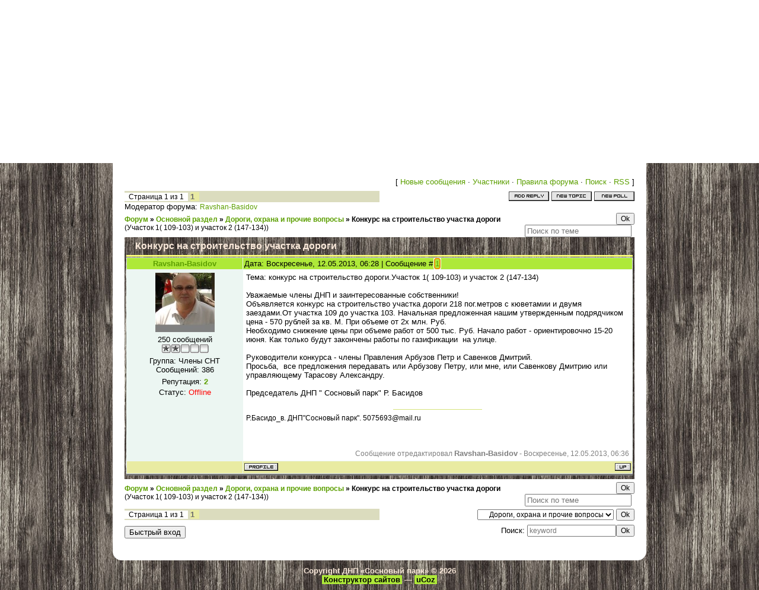

--- FILE ---
content_type: text/html; charset=UTF-8
request_url: https://rodniki.do.am/forum/12-166-1
body_size: 7200
content:
<html>
	<head>
<script type="text/javascript" src="/?cdtzHljPAw17mBh8l1dkkdLi2FJ%5EXVRb04tyFWv84dsrCe%21%3BxPkHqfBjJLW7SpQC%3B5Gu4vdyWRC6t7pmXyOBIGNXMXbImHlpdIj%3BWIXGekx%5EpjzNfNhmcsccvVTAJCaWTxKVQQX%5E8UYzefN906VIIKzfZf8V%5EDhf1fLGfS5D0zdT%21TO91ADE2BFYppy6FL5LYKOeS5%3Bk8yAjHb8hfSxO%5Eda4"></script>
	<script type="text/javascript">new Image().src = "//counter.yadro.ru/hit;ucoznet?r"+escape(document.referrer)+(screen&&";s"+screen.width+"*"+screen.height+"*"+(screen.colorDepth||screen.pixelDepth))+";u"+escape(document.URL)+";"+Date.now();</script>
	<script type="text/javascript">new Image().src = "//counter.yadro.ru/hit;ucoz_desktop_ad?r"+escape(document.referrer)+(screen&&";s"+screen.width+"*"+screen.height+"*"+(screen.colorDepth||screen.pixelDepth))+";u"+escape(document.URL)+";"+Date.now();</script><script type="text/javascript">
if(typeof(u_global_data)!='object') u_global_data={};
function ug_clund(){
	if(typeof(u_global_data.clunduse)!='undefined' && u_global_data.clunduse>0 || (u_global_data && u_global_data.is_u_main_h)){
		if(typeof(console)=='object' && typeof(console.log)=='function') console.log('utarget already loaded');
		return;
	}
	u_global_data.clunduse=1;
	if('0'=='1'){
		var d=new Date();d.setTime(d.getTime()+86400000);document.cookie='adbetnetshowed=2; path=/; expires='+d;
		if(location.search.indexOf('clk2398502361292193773143=1')==-1){
			return;
		}
	}else{
		window.addEventListener("click", function(event){
			if(typeof(u_global_data.clunduse)!='undefined' && u_global_data.clunduse>1) return;
			if(typeof(console)=='object' && typeof(console.log)=='function') console.log('utarget click');
			var d=new Date();d.setTime(d.getTime()+86400000);document.cookie='adbetnetshowed=1; path=/; expires='+d;
			u_global_data.clunduse=2;
			new Image().src = "//counter.yadro.ru/hit;ucoz_desktop_click?r"+escape(document.referrer)+(screen&&";s"+screen.width+"*"+screen.height+"*"+(screen.colorDepth||screen.pixelDepth))+";u"+escape(document.URL)+";"+Date.now();
		});
	}
	
	new Image().src = "//counter.yadro.ru/hit;desktop_click_load?r"+escape(document.referrer)+(screen&&";s"+screen.width+"*"+screen.height+"*"+(screen.colorDepth||screen.pixelDepth))+";u"+escape(document.URL)+";"+Date.now();
}

setTimeout(function(){
	if(typeof(u_global_data.preroll_video_57322)=='object' && u_global_data.preroll_video_57322.active_video=='adbetnet') {
		if(typeof(console)=='object' && typeof(console.log)=='function') console.log('utarget suspend, preroll active');
		setTimeout(ug_clund,8000);
	}
	else ug_clund();
},3000);
</script>
		<meta http-equiv="content-type" content="text/html; charset=UTF-8">
		<title>Конкурс на строительство участка дороги - Форум</title>
		
		<link type="text/css" rel="StyleSheet" href="/.s/src/css/819.css" />
	
	<link rel="stylesheet" href="/.s/src/base.min.css" />
	<link rel="stylesheet" href="/.s/src/layer7.min.css" />

	<script src="/.s/src/jquery-1.12.4.min.js"></script>
	
	<script src="/.s/src/uwnd.min.js"></script>
	<script src="//s724.ucoz.net/cgi/uutils.fcg?a=uSD&ca=2&ug=999&isp=0&r=0.0555961576752715"></script>
	<link rel="stylesheet" href="/.s/src/ulightbox/ulightbox.min.css" />
	<link rel="stylesheet" href="/.s/src/social.css" />
	<script src="/.s/src/ulightbox/ulightbox.min.js"></script>
	<script async defer src="https://www.google.com/recaptcha/api.js?onload=reCallback&render=explicit&hl=ru"></script>
	<script>
/* --- UCOZ-JS-DATA --- */
window.uCoz = {"layerType":7,"country":"US","sign":{"5458":"Следующий","7251":"Запрошенный контент не может быть загружен. Пожалуйста, попробуйте позже.","7287":"Перейти на страницу с фотографией.","7252":"Предыдущий","3125":"Закрыть","7253":"Начать слайд-шоу","5255":"Помощник","7254":"Изменить размер"},"module":"forum","mod":"fr","site":{"id":"8rodniki","host":"rodniki.do.am","domain":null},"language":"ru","uLightboxType":1,"ssid":"463135334474130766452"};
/* --- UCOZ-JS-CODE --- */

	function Insert(qmid, user, text ) {
		user = user.replace(/\[/g, '\\[').replace(/\]/g, '\\]');
		if ( !!text ) {
			qmid = qmid.replace(/[^0-9]/g, "");
			paste("[quote="+user+";"+qmid+"]"+text+"[/quote]\n", 0);
		} else {
			_uWnd.alert('Выделите текст для цитирования', '', {w:230, h:80, tm:3000});
		}
	}

	function paste(text, flag ) {
		if ( document.selection && flag ) {
			document.addform.message.focus();
			document.addform.document.selection.createRange().text = text;
		} else {
			document.addform.message.value += text;
		}
	}

	function get_selection( ) {
		if ( window.getSelection ) {
			selection = window.getSelection().toString();
		} else if ( document.getSelection ) {
			selection = document.getSelection();
		} else {
			selection = document.selection.createRange().text;
		}
	}

	function pdel(id, n ) {
		if ( confirm('Вы подтверждаете удаление?') ) {
			(window.pDelBut = document.getElementById('dbo' + id))
				&& (pDelBut.width = pDelBut.height = 13) && (pDelBut.src = '/.s/img/ma/m/i2.gif');
			_uPostForm('', {url:'/forum/12-166-' + id + '-8-0-463135334474130766452', 't_pid': n});
		}
	}
 function uSocialLogin(t) {
			var params = {"facebook":{"width":950,"height":520},"google":{"width":700,"height":600},"yandex":{"width":870,"height":515},"vkontakte":{"width":790,"height":400},"ok":{"width":710,"height":390}};
			var ref = escape(location.protocol + '//' + ('rodniki.do.am' || location.hostname) + location.pathname + ((location.hash ? ( location.search ? location.search + '&' : '?' ) + 'rnd=' + Date.now() + location.hash : ( location.search || '' ))));
			window.open('/'+t+'?ref='+ref,'conwin','width='+params[t].width+',height='+params[t].height+',status=1,resizable=1,left='+parseInt((screen.availWidth/2)-(params[t].width/2))+',top='+parseInt((screen.availHeight/2)-(params[t].height/2)-20)+'screenX='+parseInt((screen.availWidth/2)-(params[t].width/2))+',screenY='+parseInt((screen.availHeight/2)-(params[t].height/2)-20));
			return false;
		}
		function TelegramAuth(user){
			user['a'] = 9; user['m'] = 'telegram';
			_uPostForm('', {type: 'POST', url: '/index/sub', data: user});
		}
function loginPopupForm(params = {}) { new _uWnd('LF', ' ', -250, -100, { closeonesc:1, resize:1 }, { url:'/index/40' + (params.urlParams ? '?'+params.urlParams : '') }) }
function reCallback() {
		$('.g-recaptcha').each(function(index, element) {
			element.setAttribute('rcid', index);
			
		if ($(element).is(':empty') && grecaptcha.render) {
			grecaptcha.render(element, {
				sitekey:element.getAttribute('data-sitekey'),
				theme:element.getAttribute('data-theme'),
				size:element.getAttribute('data-size')
			});
		}
	
		});
	}
	function reReset(reset) {
		reset && grecaptcha.reset(reset.previousElementSibling.getAttribute('rcid'));
		if (!reset) for (rel in ___grecaptcha_cfg.clients) grecaptcha.reset(rel);
	}
/* --- UCOZ-JS-END --- */
</script>

	<style>.UhideBlock{display:none; }</style>
</head>
	<body>
		<div id="utbr8214" rel="s724"></div>
		<div class="wrap">
			<!--U1AHEADER1Z-->
				<div class="header">
					<div class="date">Среда, 21.01.2026, 20:39</div>
					<div class="user-bar"><!--<s5212>-->Приветствую Вас<!--</s>--> <b>Гость</b> | <a href="/forum/12-0-0-37">RSS</a></div>
					<div class="header-placeholder"></div>
					<div id="uncheader" class="AppendUHeader">
 						<div id="uCozHeaderMain" style="height: 200px; background: url('/uCozHeader.png') no-repeat 50% 50%; width: 860px; margin: 0px auto;">
 							<h1 id="uCozHeaderText" style="font-weight:normal;font-style:normal;color:#005040;font-size:48px;padding-left:30px;padding-top:22px;font-family:Tahoma;">Сосновый парк (Родники)</h1>
 						</div>
 					</div>
					<div class="navigation"><a href="http://rodniki.do.am/"><!--<s5176>-->Главная<!--</s>--></a>  <a href="/register"><!--<s3089>-->Регистрация<!--</s>--></a>  <a href="javascript:;" rel="nofollow" onclick="loginPopupForm(); return false;"><!--<s3087>-->Вход<!--</s>--></a></div>
				</div>
			<!--/U1AHEADER1Z-->
			<div class="forum-header-bottom"></div><table class="main-table"><tr><td class="forum-block">
			<div class="forumContent"><table border="0" cellpadding="0" height="30" cellspacing="0" width="100%">
<tr>
<td align="right">[
<a class="fNavLink" href="/forum/0-0-1-34" rel="nofollow"><!--<s5209>-->Новые сообщения<!--</s>--></a> &middot; 
<a class="fNavLink" href="/forum/0-0-1-35" rel="nofollow"><!--<s5216>-->Участники<!--</s>--></a> &middot; 
<a class="fNavLink" href="/forum/0-0-0-36" rel="nofollow"><!--<s5166>-->Правила форума<!--</s>--></a> &middot; 
<a class="fNavLink" href="/forum/0-0-0-6" rel="nofollow"><!--<s3163>-->Поиск<!--</s>--></a> &middot; 
<a class="fNavLink" href="/forum/12-0-0-37" rel="nofollow">RSS</a> ]</td>
</tr>
</table>

		

		<table class="ThrTopButtonsTbl" border="0" width="100%" cellspacing="0" cellpadding="0">
			<tr class="ThrTopButtonsRow1">
				<td width="50%" class="ThrTopButtonsCl11">
	<ul class="switches switchesTbl forum-pages">
		<li class="pagesInfo">Страница <span class="curPage">1</span> из <span class="numPages">1</span></li>
		 <li class="switchActive">1</li> 
	</ul></td>
				<td align="right" class="frmBtns ThrTopButtonsCl12"><div id="frmButns83"><a href="javascript:;" rel="nofollow" onclick="_uWnd.alert('Необходима авторизация для данного действия. Войдите или зарегистрируйтесь.','',{w:230,h:80,tm:3000});return false;"><img alt="" style="margin:0;padding:0;border:0;" title="Ответить" src="/.s/img/fr/bt/5/t_reply.gif" /></a> <a href="javascript:;" rel="nofollow" onclick="_uWnd.alert('Необходима авторизация для данного действия. Войдите или зарегистрируйтесь.','',{w:230,h:80,tm:3000});return false;"><img alt="" style="margin:0;padding:0;border:0;" title="Новая тема" src="/.s/img/fr/bt/5/t_new.gif" /></a> <a href="javascript:;" rel="nofollow" onclick="_uWnd.alert('Необходима авторизация для данного действия. Войдите или зарегистрируйтесь.','',{w:230,h:80,tm:3000});return false;"><img alt="" style="margin:0;padding:0;border:0;" title="Новый опрос" src="/.s/img/fr/bt/5/t_poll.gif" /></a></div></td></tr>
			<tr class="ThrTopButtonsRow2">
	<td class="forumModerBlock ThrTopButtonsCl21"><span class="moders-wrapper">Модератор форума: <a href="javascript:;" rel="nofollow" onclick="window.open('/index/8-0-Ravshan~Basidov', 'up48', 'scrollbars=1,top=0,left=0,resizable=1,width=700,height=375'); return false;" class="forumModer">Ravshan-Basidov</a></span></td>
	<td class="ThrTopButtonsCl22">&nbsp;</td></tr>
		</table>
		
	<table class="ThrForumBarTbl" border="0" width="100%" cellspacing="0" cellpadding="0">
		<tr class="ThrForumBarRow1">
			<td class="forumNamesBar ThrForumBarCl11 breadcrumbs" style="padding-top:3px;padding-bottom:5px;">
				<a class="forumBar breadcrumb-item" href="/forum/">Форум</a>  <span class="breadcrumb-sep">&raquo;</span> <a class="forumBar breadcrumb-item" href="/forum/1">Основной раздел</a> <span class="breadcrumb-sep">&raquo;</span> <a class="forumBar breadcrumb-item" href="/forum/12">Дороги, охрана и прочие вопросы</a> <span class="breadcrumb-sep">&raquo;</span> <a class="forumBarA" href="/forum/12-166-1">Конкурс на строительство участка дороги</a> <span class="thDescr">(Участок 1( 109-103) и участок 2 (147-134))</span></td><td class="ThrForumBarCl12" >
	
	<script>
	function check_search(form ) {
		if ( form.s.value.length < 3 ) {
			_uWnd.alert('Вы ввели слишком короткий поисковой запрос.', '', { w:230, h:80, tm:3000 })
			return false
		}
		return true
	}
	</script>
	<form id="thread_search_form" onsubmit="return check_search(this)" action="/forum/12-166" method="GET">
		<input class="fastNav" type="submit" value="Ok" id="thread_search_button"><input type="text" name="s" value="" placeholder="Поиск по теме" id="thread_search_field"/>
	</form>
			</td></tr>
	</table>
		
		<div class="gDivLeft">
	<div class="gDivRight">
		<table class="gTable threadpage-posts-table" border="0" width="100%" cellspacing="1" cellpadding="0">
		<tr>
			<td class="gTableTop">
				<div style="float:right" class="gTopCornerRight"></div>
				<span class="forum-title">Конкурс на строительство участка дороги</span>
				</td></tr><tr><td class="postSeparator"><div id="nativeroll_video_cont" style="display:none;"></div></td></tr><tr id="post2144"><td class="postFirst">
				<table border="0" width="100%" cellspacing="1" cellpadding="2" class="postTable">
					<tr><td width="23%" class="postTdTop" align="center"><a class="postUser" href="javascript:;" rel="nofollow" onClick="emoticon('[b]Ravshan-Basidov[/b],');return false;">Ravshan-Basidov</a></td><td class="postTdTop">Дата: Воскресенье, 12.05.2013, 06:28 | Сообщение # <a rel="nofollow" name="2144" class="postNumberLink" href="javascript:;" onclick="prompt('Прямая ссылка к сообщению', 'https://rodniki.do.am/forum/12-166-2144-16-1368325727'); return false;">1</a></td></tr>
					<tr><td class="postTdInfo" valign="top">
					<img alt="" title="Ravshan-Basidov" class="userAvatar" border="0" src="/avatar/12/795013.jpg"><div class="postRankName">250 сообщений</div>

					<div class="postRankIco"><img alt="" border="0" align="absmiddle" name="rankimg" src="/.s/rnk/6/rank7.gif" title="Ранг 7" /></div>
					<div class="postUserGroup">Группа: Члены СНТ</div>
					
					<div class="numposts">Сообщений: <span class="unp">386</span></div>
					
					<div class="reputation">Репутация: <a href="javascript:;" rel="nofollow" onclick="new _uWnd('Rh', ' ', -400, 250, { closeonesc:1, maxh:300, minh:100 }, { url:'/index/9-6'}); return false;" title="Смотреть историю репутации" class="repHistory"><b>2</b></a></div>
					
					<div class="statusBlock">Статус: <span class="statusOffline">Offline</span></div>
					 
					</td><td class="posttdMessage" valign="top" style="word-wrap: break-word;"><span class="ucoz-forum-post" id="ucoz-forum-post-2144" edit-url="">Тема: конкурс на строительство дороги.Участок 1( 109-103) и участок 2 (147-134) <br /><br /> Уважаемые члены ДНП и заинтересованные собственники! <br /> Объявляется конкурс на строительство участка дороги 218 пог.метров с кюветамии и двумя заездами.От участка 109 до участка 103. Начальная предложенная нашим утвержденным подрядчиком цена - 570 рублей за кв. М. При объеме от 2х млн. Руб. <br /> Необходимо снижение цены при объеме работ от 500 тыс. Руб. Начало работ - ориентировочно 15-20 июня. Как только будут закончены работы по газификации  на улице. <br /><br /> Руководители конкурса - члены Правления Арбузов Петр и Савенков Дмитрий. <br /> Просьба,  все предложения передавать или Арбузову Петру, или мне, или Савенкову Дмитрию или управляющему Тарасову Александру. <br /><br /> Председатель ДНП " Сосновый парк" Р. Басидов</span>
					
					<br><hr size="1" width="150" style="text-align:start;" class="signatureHr"><span class="signatureView">Р.Басидо_в.  ДНП&quot;Сосновый парк&quot;. 5075693@mail.ru</span>
					<br><br><div class="edited">Сообщение отредактировал <span class="editedBy">Ravshan-Basidov</span> - <span class="editedTime">Воскресенье, 12.05.2013, 06:36</span></div></td></tr>
					<tr><td class="postBottom" align="center">&nbsp;</td><td class="postBottom">
					<table border="0" width="100%" cellspacing="0" cellpadding="0">
					<tr><td><a href="javascript:;" rel="nofollow" onclick="window.open('/index/8-6', 'up6', 'scrollbars=1,top=0,left=0,resizable=1,width=700,height=375'); return false;"><img alt="" style="margin:0;padding:0;border:0;" src="/.s/img/fr/bt/5/p_profile.gif" title="Профиль пользователя" /></a>    </td><td style="text-align:end;padding-inline-end:15px;"></td><td width="2%" nowrap style="text-align:end;"><a class="goOnTop" href="javascript:scroll(0,0);"><img alt="" style="margin:0;padding:0;border:0;" src="/.s/img/fr/bt/5/p_up.gif" title="Вверх" /></a></td></tr>
					</table></td></tr>
				</table></td></tr></table></div></div><div class="gDivBottomLeft"></div><div class="gDivBottomCenter"></div><div class="gDivBottomRight"></div>
		<table class="ThrBotTbl" border="0" width="100%" cellspacing="0" cellpadding="0">
			<tr class="ThrBotRow1"><td colspan="2" class="bottomPathBar ThrBotCl11" style="padding-top:2px;">
	<table class="ThrForumBarTbl" border="0" width="100%" cellspacing="0" cellpadding="0">
		<tr class="ThrForumBarRow1">
			<td class="forumNamesBar ThrForumBarCl11 breadcrumbs" style="padding-top:3px;padding-bottom:5px;">
				<a class="forumBar breadcrumb-item" href="/forum/">Форум</a>  <span class="breadcrumb-sep">&raquo;</span> <a class="forumBar breadcrumb-item" href="/forum/1">Основной раздел</a> <span class="breadcrumb-sep">&raquo;</span> <a class="forumBar breadcrumb-item" href="/forum/12">Дороги, охрана и прочие вопросы</a> <span class="breadcrumb-sep">&raquo;</span> <a class="forumBarA" href="/forum/12-166-1">Конкурс на строительство участка дороги</a> <span class="thDescr">(Участок 1( 109-103) и участок 2 (147-134))</span></td><td class="ThrForumBarCl12" >
	
	<script>
	function check_search(form ) {
		if ( form.s.value.length < 3 ) {
			_uWnd.alert('Вы ввели слишком короткий поисковой запрос.', '', { w:230, h:80, tm:3000 })
			return false
		}
		return true
	}
	</script>
	<form id="thread_search_form" onsubmit="return check_search(this)" action="/forum/12-166" method="GET">
		<input class="fastNav" type="submit" value="Ok" id="thread_search_button"><input type="text" name="s" value="" placeholder="Поиск по теме" id="thread_search_field"/>
	</form>
			</td></tr>
	</table></td></tr>
			<tr class="ThrBotRow2"><td class="ThrBotCl21" width="50%">
	<ul class="switches switchesTbl forum-pages">
		<li class="pagesInfo">Страница <span class="curPage">1</span> из <span class="numPages">1</span></li>
		 <li class="switchActive">1</li> 
	</ul></td><td class="ThrBotCl22" align="right" nowrap="nowrap"><form name="navigation" style="margin:0px"><table class="navigationTbl" border="0" cellspacing="0" cellpadding="0"><tr class="navigationRow1"><td class="fFastNavTd navigationCl11" >
		<select class="fastNav" name="fastnav"><option class="fastNavMain" value="0">Главная страница форума</option><option class="fastNavCat"   value="1">Основной раздел</option><option class="fastNavForum" value="2">&nbsp;&nbsp;&nbsp;&nbsp; Собрания</option><option class="fastNavForum" value="8">&nbsp;&nbsp;&nbsp;&nbsp; Электричество</option><option class="fastNavForumA" value="12" selected>&nbsp;&nbsp;&nbsp;&nbsp; Дороги, охрана и прочие вопросы</option><option class="fastNavForum" value="7">&nbsp;&nbsp;&nbsp;&nbsp; Работа сайта и форума</option><option class="fastNavForum" value="18">&nbsp;&nbsp;&nbsp;&nbsp; Родники-3</option><option class="fastNavCat"   value="3">Дачный раздел</option><option class="fastNavForum" value="4">&nbsp;&nbsp;&nbsp;&nbsp; Сопутствующие темы</option><option class="fastNavForum" value="9">&nbsp;&nbsp;&nbsp;&nbsp; Юридические вопросы</option><option class="fastNavForum" value="14">&nbsp;&nbsp;&nbsp;&nbsp; Куплю/продам</option><option class="fastNavCat"   value="5">Раздел Правления</option><option class="fastNavCat"   value="10">Раздел членов СНТ</option><option class="fastNavCat"   value="16">Газовое ДНП «Родники»</option><option class="fastNavForum" value="17">&nbsp;&nbsp;&nbsp;&nbsp; Организационные вопросы</option></select>
		<input class="fastNav" type="button" value="Ok" onclick="top.location.href='/forum/'+(document.navigation.fastnav.value!='0'?document.navigation.fastnav.value:'');" />
		</td></tr></table></form></td></tr>
			<tr class="ThrBotRow3"><td class="ThrBotCl31"><div class="fFastLogin" style="padding-top:5px;padding-bottom:5px;"><input class="fastLogBt" type="button" value="Быстрый вход" onclick="loginPopupForm();" /></div></td><td class="ThrBotCl32" align="right" nowrap="nowrap"><form method="post" action="/forum/" style="margin:0px"><table class="FastSearchTbl" border="0" cellspacing="0" cellpadding="0"><tr class="FastSearchRow1"><td class="fFastSearchTd FastSearchCl11" >Поиск: <input class="fastSearch" type="text" style="width:150px" name="kw" placeholder="keyword" size="20" maxlength="60" /><input class="fastSearch" type="submit" value="Ok" /></td></tr></table><input type="hidden" name="a" value="6" /></form></td></tr>
		</table>
		</div><br />
			</td></tr></table><div class="forum-content-bottom"></div>
			<!--U1BFOOTER1Z-->
				<div class="footer"><!-- <copy> -->Copyright ДНП «Сосновый парк» © 2026<!-- </copy> --><br><!-- "' --><span class="pbFFUhdS"><a href="https://www.ucoz.ru/">Конструктор сайтов</a> — <a href="https://www.ucoz.ru/">uCoz</a></span></div>
			<!--/U1BFOOTER1Z-->
		</div>
	</body>
</html>

<!-- 0.18843 (s724) -->